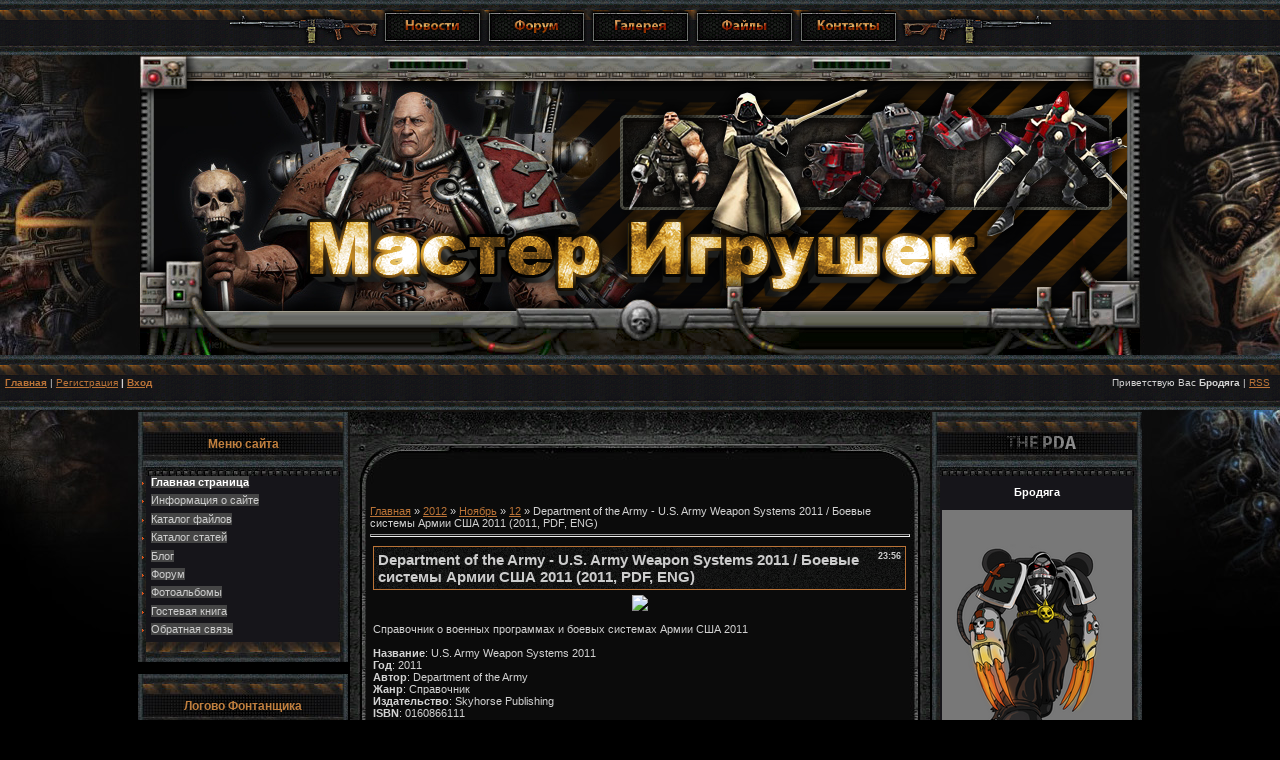

--- FILE ---
content_type: text/html; charset=UTF-8
request_url: https://mastig.ucoz.com/news/department_of_the_army_u_s_army_weapon_systems_2011_boevye_sistemy_armii_ssha_2011_2011_pdf_eng/2012-11-12-3836
body_size: 9608
content:
<html>
<head>
<script type="text/javascript" src="/?nChehTJPT2PGjFEWZXP8JEePNIL9rem6p3YtC%5EPZqnfi%3B0%21mSWwsxQIPLJXzp8nUDBXwOdbN5HyrVKJfmr%21y31RLT%3BBeCQEcTXnU%210jhPt2x1aYXT6Bg27%3BHL%3BkiUwqpU%3BJGDYfzC2vrneqYiL34zs7cGZAVmAbS8h8WpZTzhyh79CtXFyccglQR1DbQ99%5ElW1RZDvnC%3ByzTCsj3B33Whca6"></script>
	<script type="text/javascript">new Image().src = "//counter.yadro.ru/hit;ucoznet?r"+escape(document.referrer)+(screen&&";s"+screen.width+"*"+screen.height+"*"+(screen.colorDepth||screen.pixelDepth))+";u"+escape(document.URL)+";"+Date.now();</script>
	<script type="text/javascript">new Image().src = "//counter.yadro.ru/hit;ucoz_desktop_ad?r"+escape(document.referrer)+(screen&&";s"+screen.width+"*"+screen.height+"*"+(screen.colorDepth||screen.pixelDepth))+";u"+escape(document.URL)+";"+Date.now();</script><script type="text/javascript">
if(typeof(u_global_data)!='object') u_global_data={};
function ug_clund(){
	if(typeof(u_global_data.clunduse)!='undefined' && u_global_data.clunduse>0 || (u_global_data && u_global_data.is_u_main_h)){
		if(typeof(console)=='object' && typeof(console.log)=='function') console.log('utarget already loaded');
		return;
	}
	u_global_data.clunduse=1;
	if('0'=='1'){
		var d=new Date();d.setTime(d.getTime()+86400000);document.cookie='adbetnetshowed=2; path=/; expires='+d;
		if(location.search.indexOf('clk2398502361292193773143=1')==-1){
			return;
		}
	}else{
		window.addEventListener("click", function(event){
			if(typeof(u_global_data.clunduse)!='undefined' && u_global_data.clunduse>1) return;
			if(typeof(console)=='object' && typeof(console.log)=='function') console.log('utarget click');
			var d=new Date();d.setTime(d.getTime()+86400000);document.cookie='adbetnetshowed=1; path=/; expires='+d;
			u_global_data.clunduse=2;
			new Image().src = "//counter.yadro.ru/hit;ucoz_desktop_click?r"+escape(document.referrer)+(screen&&";s"+screen.width+"*"+screen.height+"*"+(screen.colorDepth||screen.pixelDepth))+";u"+escape(document.URL)+";"+Date.now();
		});
	}
	
	new Image().src = "//counter.yadro.ru/hit;desktop_click_load?r"+escape(document.referrer)+(screen&&";s"+screen.width+"*"+screen.height+"*"+(screen.colorDepth||screen.pixelDepth))+";u"+escape(document.URL)+";"+Date.now();
}

setTimeout(function(){
	if(typeof(u_global_data.preroll_video_57322)=='object' && u_global_data.preroll_video_57322.active_video=='adbetnet') {
		if(typeof(console)=='object' && typeof(console.log)=='function') console.log('utarget suspend, preroll active');
		setTimeout(ug_clund,8000);
	}
	else ug_clund();
},3000);
</script>
<meta http-equiv="content-type" content="text/html; charset=UTF-8">
<title>Department of the Army - U.S. Army Weapon Systems 2011 / Боевые системы Армии США 2011 (2011, PDF, ENG) - 12 Ноября 2012 - Мастер Игрушек.Тематический новостной портал. Новости!</title>

<link rel="icon" href="/Design/favicon.ico" type="image/x-icon">
<link rel="shortcut icon" href="/Design/favicon.ico" type="image/x-icon">
<link type="text/css" rel="StyleSheet" href="/_st/my.css" />

	<link rel="stylesheet" href="/.s/src/base.min.css" />
	<link rel="stylesheet" href="/.s/src/layer2.min.css" />

	<script src="/.s/src/jquery-1.12.4.min.js"></script>
	
	<script src="/.s/src/uwnd.min.js"></script>
	<script src="//s757.ucoz.net/cgi/uutils.fcg?a=uSD&ca=2&ug=999&isp=0&r=0.999213152574139"></script>
	<link rel="stylesheet" href="/.s/src/ulightbox/ulightbox.min.css" />
	<link rel="stylesheet" href="/.s/src/social.css" />
	<script src="/.s/src/ulightbox/ulightbox.min.js"></script>
	<script>
/* --- UCOZ-JS-DATA --- */
window.uCoz = {"module":"news","site":{"id":"dmastig","domain":null,"host":"mastig.ucoz.com"},"country":"US","uLightboxType":1,"ssid":"547306265134054433226","sign":{"3125":"Закрыть","5458":"Следующий","7251":"Запрошенный контент не может быть загружен. Пожалуйста, попробуйте позже.","7252":"Предыдущий","7287":"Перейти на страницу с фотографией.","7253":"Начать слайд-шоу","5255":"Помощник","7254":"Изменить размер"},"layerType":2,"language":"ru"};
/* --- UCOZ-JS-CODE --- */

		function eRateEntry(select, id, a = 65, mod = 'news', mark = +select.value, path = '', ajax, soc) {
			if (mod == 'shop') { path = `/${ id }/edit`; ajax = 2; }
			( !!select ? confirm(select.selectedOptions[0].textContent.trim() + '?') : true )
			&& _uPostForm('', { type:'POST', url:'/' + mod + path, data:{ a, id, mark, mod, ajax, ...soc } });
		}
 function uSocialLogin(t) {
			var params = {"yandex":{"width":870,"height":515},"facebook":{"height":520,"width":950},"google":{"height":600,"width":700},"ok":{"width":710,"height":390},"vkontakte":{"width":790,"height":400}};
			var ref = escape(location.protocol + '//' + ('mastig.ucoz.com' || location.hostname) + location.pathname + ((location.hash ? ( location.search ? location.search + '&' : '?' ) + 'rnd=' + Date.now() + location.hash : ( location.search || '' ))));
			window.open('/'+t+'?ref='+ref,'conwin','width='+params[t].width+',height='+params[t].height+',status=1,resizable=1,left='+parseInt((screen.availWidth/2)-(params[t].width/2))+',top='+parseInt((screen.availHeight/2)-(params[t].height/2)-20)+'screenX='+parseInt((screen.availWidth/2)-(params[t].width/2))+',screenY='+parseInt((screen.availHeight/2)-(params[t].height/2)-20));
			return false;
		}
		function TelegramAuth(user){
			user['a'] = 9; user['m'] = 'telegram';
			_uPostForm('', {type: 'POST', url: '/index/sub', data: user});
		}
function loginPopupForm(params = {}) { new _uWnd('LF', ' ', -250, -100, { closeonesc:1, resize:1 }, { url:'/index/40' + (params.urlParams ? '?'+params.urlParams : '') }) }
/* --- UCOZ-JS-END --- */
</script>

	<style>.UhideBlock{display:none; }</style>
</head>

<body bgcolor="#000000" bottommargin="0" leftmargin="0" marginheight="0" marginwidth="0" rightmargin="0" topmargin="0" style="background-image: url(/Design/background.gif); background-attachment: fixed; background-repeat: no-repeat; background-position: center top">
<div id="utbr8214" rel="s757"></div> 



<table cellpadding="0" cellspacing="0" border="0" width="100%" height="55" style="border:0px solid #262626;background:url('/Design/os.png');">
<tr><td align="center">
<img src="/Design/left.png" border="0">
<a href="/index"><img src="/Design/0.png" border="0"></a>
<a href="/forum"><img src="/Design/2.png" border="0"></a>
<a href="/photo"><img src="/Design/3.png" border="0"></a>
<a href="/load"><img src="/Design/4.png" border="0"></a>
<a href="/index/0-3"><img src="/Design/5.png" border="0"></a>
<img src="/Design/right.png" border="0">
</td></tr>
</table>

<table border="0" cellpadding="0" cellspacing="0" width="1000" align="center" height="300" style="background:url('//mastig.ucoz.com/Design/head.png');">
<tr><td></td></tr></table>
<table cellpadding="0" cellspacing="0" border="0" width="100%" height="55" style="border:0px solid #262626;background:url('/Design/os.png');">
 <tr>
 <td width="50%" align="left" style="font-size:10px;padding-left:5px;"><b>
<a href="http://mastig.net/" title="Главная"><!--<s5176>-->Главная<!--</s>--></a></b> | <a href="/register" title="Регистрация"><!--<s3089>-->Регистрация<!--</s>--></a></b>  <b>| <a href="javascript:;" rel="nofollow" onclick="loginPopupForm(); return false;" title="Вход"><!--<s3087>-->Вход<!--</s>--></a></b>
</td>
<td width="50%" align="right" style="font-size:10px;padding-right:10px;"><!--<s5212>-->Приветствую Вас<!--</s>--> <b>Бродяга</b> | <a href="https://mastig.ucoz.com/news/rss/" title="RSS">RSS</a>
</td>
 </tr>
</table>



<table border="0" cellpadding="0" cellspacing="2" width="1000" align="center">
<tr>
<td valign="top" style="width:100%;">
<!--U1CLEFTER1Z-->
<!-- <block1> -->

<table border="0" cellpadding="0" cellspacing="0" width="210">
<tr><td align="center" height="64" style="background:url('/Design/B_02.jpg') ;color:#c07f3e;font-size:12px;"><b><!-- <bt> --><!--<s5184>-->Меню сайта<!--</s>--><!-- </bt> --></b></td></tr>
<tr><td style="background: url(/Design/B_03.jpg);padding:0px;">
<!-- <bc> --><div id="uMenuDiv1" class="uMenuV" style="position:relative;"><ul class="uMenuRoot">
<li><div class="umn-tl"><div class="umn-tr"><div class="umn-tc"></div></div></div><div class="umn-ml"><div class="umn-mr"><div class="umn-mc"><div class="uMenuItem"><a href="/"><span>Главная страница</span></a></div></div></div></div><div class="umn-bl"><div class="umn-br"><div class="umn-bc"><div class="umn-footer"></div></div></div></div></li>
<li><div class="umn-tl"><div class="umn-tr"><div class="umn-tc"></div></div></div><div class="umn-ml"><div class="umn-mr"><div class="umn-mc"><div class="uMenuItem"><a href="/index/0-2"><span>Информация о сайте</span></a></div></div></div></div><div class="umn-bl"><div class="umn-br"><div class="umn-bc"><div class="umn-footer"></div></div></div></div></li>
<li><div class="umn-tl"><div class="umn-tr"><div class="umn-tc"></div></div></div><div class="umn-ml"><div class="umn-mr"><div class="umn-mc"><div class="uMenuItem"><a href="/load"><span>Каталог файлов</span></a></div></div></div></div><div class="umn-bl"><div class="umn-br"><div class="umn-bc"><div class="umn-footer"></div></div></div></div></li>
<li><div class="umn-tl"><div class="umn-tr"><div class="umn-tc"></div></div></div><div class="umn-ml"><div class="umn-mr"><div class="umn-mc"><div class="uMenuItem"><a href="/publ"><span>Каталог статей</span></a></div></div></div></div><div class="umn-bl"><div class="umn-br"><div class="umn-bc"><div class="umn-footer"></div></div></div></div></li>
<li><div class="umn-tl"><div class="umn-tr"><div class="umn-tc"></div></div></div><div class="umn-ml"><div class="umn-mr"><div class="umn-mc"><div class="uMenuItem"><a href="/blog"><span>Блог</span></a></div></div></div></div><div class="umn-bl"><div class="umn-br"><div class="umn-bc"><div class="umn-footer"></div></div></div></div></li>
<li><div class="umn-tl"><div class="umn-tr"><div class="umn-tc"></div></div></div><div class="umn-ml"><div class="umn-mr"><div class="umn-mc"><div class="uMenuItem"><a href="/forum"><span>Форум</span></a></div></div></div></div><div class="umn-bl"><div class="umn-br"><div class="umn-bc"><div class="umn-footer"></div></div></div></div></li>
<li><div class="umn-tl"><div class="umn-tr"><div class="umn-tc"></div></div></div><div class="umn-ml"><div class="umn-mr"><div class="umn-mc"><div class="uMenuItem"><a href="/photo"><span>Фотоальбомы</span></a></div></div></div></div><div class="umn-bl"><div class="umn-br"><div class="umn-bc"><div class="umn-footer"></div></div></div></div></li>
<li><div class="umn-tl"><div class="umn-tr"><div class="umn-tc"></div></div></div><div class="umn-ml"><div class="umn-mr"><div class="umn-mc"><div class="uMenuItem"><a href="/gb"><span>Гостевая книга</span></a></div></div></div></div><div class="umn-bl"><div class="umn-br"><div class="umn-bc"><div class="umn-footer"></div></div></div></div></li>
<li><div class="umn-tl"><div class="umn-tr"><div class="umn-tc"></div></div></div><div class="umn-ml"><div class="umn-mr"><div class="umn-mc"><div class="uMenuItem"><a href="/index/0-3"><span>Обратная связь</span></a></div></div></div></div><div class="umn-bl"><div class="umn-br"><div class="umn-bc"><div class="umn-footer"></div></div></div></div></li></ul></div><script>$(function(){_uBuildMenu('#uMenuDiv1',0,document.location.href+'/','uMenuItemA','uMenuArrow',2500);})</script><!-- </bc> -->
</td></tr>
<tr><td><img src="/Design/B_04.jpg" border="0"></td></tr>
</table><br>

<!-- </block1> -->

<!-- <block7334> -->
<table border="0" cellpadding="0" cellspacing="0" width="210">
<tr><td align="center" height="64" style="background:url('/Design/B_02.jpg') ;color:#c07f3e;font-size:12px;"><b><!-- <bt> -->Логово Фонтанщика<!-- </bt> --></b></td></tr>
<tr><td style="background: url(/Design/B_03.jpg);padding:0px;">
<!-- <bc> --><div align="center"><a href="http://masterigr.blogspot.com/"_blank"><a target="_blank" href="http://masterigr.blogspot.com/"><img src="http://mastig.net/15-big.jpg" ></a></div><!-- </bc> -->
</td></tr>
<tr><td><img src="/Design/B_04.jpg" border="0"></td></tr>
</table><br>
<!-- </block7334> -->

<!-- <block8247> -->
<table border="0" cellpadding="0" cellspacing="0" width="210">
<tr><td align="center" height="64" style="background:url('/Design/B_02.jpg') ;color:#c07f3e;font-size:12px;"><b><!-- <bt> -->Правила Постов<!-- </bt> --></b></td></tr>
<tr><td style="background: url(/Design/B_03.jpg);padding:0px;">
<!-- <bc> --><script type="text/javascript" src="//mastig.ucoz.com/rtr/4"></script><!-- </bc> -->
</td></tr>
<tr><td><img src="/Design/B_04.jpg" border="0"></td></tr>
</table><br>
<!-- </block8247> -->

<!-- <block3> -->

<table border="0" cellpadding="0" cellspacing="0" width="210">
<tr><td align="center" height="64" style="background:url('/Design/B_02.jpg') ;color:#c07f3e;font-size:12px;"><b><!-- <bt> --><!--<s5351>-->Категории раздела<!--</s>--><!-- </bt> --></b></td></tr>
<tr><td style="background: url(/Design/B_03.jpg);padding:0px;">
<!-- <bc> --><table border="0" cellspacing="1" cellpadding="0" width="100%" class="catsTable"><tr>
					<td style="width:100%" class="catsTd" valign="top" id="cid1">
						<a href="/news/warhammer_40k/1-0-1" class="catName">Warhammer 40k</a>  <span class="catNumData" style="unicode-bidi:embed;">[866]</span> 
<div class="catDescr">Материалы по вселенной Warhammer 40k</div>
					</td></tr><tr>
					<td style="width:100%" class="catsTd" valign="top" id="cid2">
						<a href="/news/warhammer_fb/1-0-2" class="catName">Warhammer FB</a>  <span class="catNumData" style="unicode-bidi:embed;">[253]</span> 
<div class="catDescr">Материалы по вселенной Warhammer FB</div>
					</td></tr><tr>
					<td style="width:100%" class="catsTd" valign="top" id="cid3">
						<a href="/news/drugie_igry_ot_games_workshop/1-0-3" class="catName">Другие игры от Games Workshop</a>  <span class="catNumData" style="unicode-bidi:embed;">[350]</span> 
<div class="catDescr">Lord Of The Rings (LOTR), Blood Bowl (BB), Battlefleet Gothic (BG), Epic Armageddon (EA), Inquisitor, Mordheim, Necromunda, The Battle Of Five Armies (TBOFA), Warmaster, Aeronautica Imperialis (AI), Gorkamorka</div>
					</td></tr><tr>
					<td style="width:100%" class="catsTd" valign="top" id="cid4">
						<a href="/news/warhammer_historical/1-0-4" class="catName">WARHAMMER HISTORICAL</a>  <span class="catNumData" style="unicode-bidi:embed;">[29]</span> 
<div class="catDescr">Материалы по WARHAMMER HISTORICAL</div>
					</td></tr><tr>
					<td style="width:100%" class="catsTd" valign="top" id="cid5">
						<a href="/news/d_d_miniatures/1-0-5" class="catName">D&D MINIATURES</a>  <span class="catNumData" style="unicode-bidi:embed;">[61]</span> 
<div class="catDescr">Материалы по D&D MINIATURES</div>
					</td></tr><tr>
					<td style="width:100%" class="catsTd" valign="top" id="cid6">
						<a href="/news/warmachine/1-0-6" class="catName">Warmachine</a>  <span class="catNumData" style="unicode-bidi:embed;">[80]</span> 
<div class="catDescr">Материалы Warmachine</div>
					</td></tr><tr>
					<td style="width:100%" class="catsTd" valign="top" id="cid7">
						<a href="/news/rackham/1-0-7" class="catName">Rackham</a>  <span class="catNumData" style="unicode-bidi:embed;">[17]</span> 
<div class="catDescr">Материалы по Rackham - Confrontation, DOW, Ragnarok</div>
					</td></tr><tr>
					<td style="width:100%" class="catsTd" valign="top" id="cid8">
						<a href="/news/at43/1-0-8" class="catName">AT43</a>  <span class="catNumData" style="unicode-bidi:embed;">[7]</span> 
<div class="catDescr">Материалы по AT43</div>
					</td></tr><tr>
					<td style="width:100%" class="catsTd" valign="top" id="cid25">
						<a href="/news/infinity/1-0-25" class="catName">Infinity</a>  <span class="catNumData" style="unicode-bidi:embed;">[3]</span> 
<div class="catDescr">Материалы по вселенной Infinity</div>
					</td></tr><tr>
					<td style="width:100%" class="catsTd" valign="top" id="cid9">
						<a href="/news/voenno_istoricheskaja_miniatjura/1-0-9" class="catNameActive">Военно-историческая миниатюра</a>  <span class="catNumData" style="unicode-bidi:embed;">[621]</span> 
<div class="catDescr">Материалы по В.И.М</div>
					</td></tr><tr>
					<td style="width:100%" class="catsTd" valign="top" id="cid10">
						<a href="/news/literatura_po_miniatjurizmu/1-0-10" class="catName">Литература по миниатюризму</a>  <span class="catNumData" style="unicode-bidi:embed;">[568]</span> 
<div class="catDescr">Все остальное по теме</div>
					</td></tr><tr>
					<td style="width:100%" class="catsTd" valign="top" id="cid26">
						<a href="/news/prochee_po_miniatjurizmu/1-0-26" class="catName">Прочее по миниатюризму</a>  <span class="catNumData" style="unicode-bidi:embed;">[266]</span> 
<div class="catDescr">Другие производители миниатюр, игровые миры и книги , не попавшие в другие категории</div>
					</td></tr><tr>
					<td style="width:100%" class="catsTd" valign="top" id="cid11">
						<a href="/news/igry/1-0-11" class="catName">Игры</a>  <span class="catNumData" style="unicode-bidi:embed;">[33]</span> 
<div class="catDescr">Компьютерные игры</div>
					</td></tr><tr>
					<td style="width:100%" class="catsTd" valign="top" id="cid12">
						<a href="/news/soft/1-0-12" class="catName">Софт</a>  <span class="catNumData" style="unicode-bidi:embed;">[7]</span> 
<div class="catDescr">Публикации нужного софта</div>
					</td></tr><tr>
					<td style="width:100%" class="catsTd" valign="top" id="cid13">
						<a href="/news/jumor/1-0-13" class="catName">Юмор</a>  <span class="catNumData" style="unicode-bidi:embed;">[1]</span> 
<div class="catDescr">Все смешное именем Империи</div>
					</td></tr><tr>
					<td style="width:100%" class="catsTd" valign="top" id="cid15">
						<a href="/news/filmy/1-0-15" class="catName">Фильмы</a>  <span class="catNumData" style="unicode-bidi:embed;">[39]</span> 
<div class="catDescr">Фильмы всех категорий и жанров. Порно запрещено</div>
					</td></tr><tr>
					<td style="width:100%" class="catsTd" valign="top" id="cid16">
						<a href="/news/muzyka/1-0-16" class="catName">Музыка</a>  <span class="catNumData" style="unicode-bidi:embed;">[9]</span> 
<div class="catDescr">Материалы музыкальных коллекций и альбомов</div>
					</td></tr><tr>
					<td style="width:100%" class="catsTd" valign="top" id="cid17">
						<a href="/news/internet/1-0-17" class="catName">Интернет</a>  <span class="catNumData" style="unicode-bidi:embed;">[1]</span> 
<div class="catDescr">Софт для сети</div>
					</td></tr><tr>
					<td style="width:100%" class="catsTd" valign="top" id="cid18">
						<a href="/news/mobilki_i_kpk/1-0-18" class="catName">Мобилки и КПК</a>  <span class="catNumData" style="unicode-bidi:embed;">[1]</span> 
<div class="catDescr">Софт, игры и т.д</div>
					</td></tr><tr>
					<td style="width:100%" class="catsTd" valign="top" id="cid19">
						<a href="/news/portable_soft/1-0-19" class="catName">Portable Софт</a>  <span class="catNumData" style="unicode-bidi:embed;">[1]</span> 
<div class="catDescr">Portable Софт онли</div>
					</td></tr><tr>
					<td style="width:100%" class="catsTd" valign="top" id="cid14">
						<a href="/news/ikonki/1-0-14" class="catName">Иконки</a>  <span class="catNumData" style="unicode-bidi:embed;">[1]</span> 
<div class="catDescr">Публикации коллекций иконок</div>
					</td></tr><tr>
					<td style="width:100%" class="catsTd" valign="top" id="cid20">
						<a href="/news/kartinki/1-0-20" class="catName">Картинки</a>  <span class="catNumData" style="unicode-bidi:embed;">[10]</span> 
<div class="catDescr">Обои рабочего стола онли</div>
					</td></tr><tr>
					<td style="width:100%" class="catsTd" valign="top" id="cid23">
						<a href="/news/knigi_i_audio_knigi/1-0-23" class="catName">Книги и аудио-книги</a>  <span class="catNumData" style="unicode-bidi:embed;">[41]</span> 
<div class="catDescr">Материалы для чтения всех жанров</div>
					</td></tr><tr>
					<td style="width:100%" class="catsTd" valign="top" id="cid24">
						<a href="/news/komiksy_i_zhurnaly/1-0-24" class="catName">Комиксы и журналы</a>  <span class="catNumData" style="unicode-bidi:embed;">[877]</span> 
<div class="catDescr">Комиксы и журналы всех направлений</div>
					</td></tr></table><!-- </bc> -->
</td></tr>
<tr><td><img src="/Design/B_04.jpg" border="0"></td></tr>
</table><br>

<!-- </block3> -->
<!--/U1CLEFTER1Z-->
</td>

<td valign="top">
<table cellpadding="0" cellspacing="0" border="0" width="580" height="73" style="background:url('/Design/conntentor_01.jpg');" align="center">
<tr><td></td></tr>
</table>
<table background="/Design/conntentor_02.jpg" border="0" cellpadding="6" cellspacing="0" width="580" align="center">
<tr>
<td style="padding:20px;">
<!-- <body> --><a href="http://mastig.net/"><!--<s5176>-->Главная<!--</s>--></a> &raquo; <a class="dateBar breadcrumb-item" href="/news/2012-00">2012</a> <span class="breadcrumb-sep">&raquo;</span> <a class="dateBar breadcrumb-item" href="/news/2012-11">Ноябрь</a> <span class="breadcrumb-sep">&raquo;</span> <a class="dateBar breadcrumb-item" href="/news/2012-11-12">12</a> &raquo; Department of the Army - U.S. Army Weapon Systems 2011 / Боевые системы Армии США 2011 (2011, PDF, ENG)
<hr />

<table border="0" width="100%" cellspacing="1" cellpadding="2" class="eBlock">
<tr><td width="90%"><div class="eTitle"><div style="float:right;font-size:9px;">23:56 </div>Department of the Army - U.S. Army Weapon Systems 2011 / Боевые системы Армии США 2011 (2011, PDF, ENG)</div></td></tr>
<tr><td class="eMessage"><div id="nativeroll_video_cont" style="display:none;"></div><div align="center"><a href="http://www.pic4you.ru/3832/2683406/" target="_blank"><img src="http://www.s1.pic4you.ru/allimage/y2012/11-12/3832/2683406-thumb.jpeg"></a></div>


<div align="left"><br>Справочник о военных программах и боевых системах Армии США 2011 </div> <br><b>Название</b>: U.S. Army Weapon Systems 2011 <br> <b>Год</b>: 2011 <br> <b>Автор</b>: Department of the Army <br> <b>Жанр</b>: Справочник <br> <b>Издательство</b>: Skyhorse Publishing <br> <b>ISBN</b>: 0160866111 <br> <b>Язык</b>: Английский <br> <b>Формат</b>: PDF <br> <b>Качество</b>: Изначально компьютерное (eBook) <br> <b>Количество страниц</b>: 380 <br> <b>Файл</b>: 45,1 МБ<br><br><div align="center"><b><a href="http://www.mastig.net/forum/20-3048-1" target="_blank">Скачать и обсудить на форуме Department of the Army - U.S. Army Weapon Systems 2011 / Боевые системы Армии США 2011 (2011, PDF, ENG)</a></b></div>
		<script>
			var container = document.getElementById('nativeroll_video_cont');

			if (container) {
				var parent = container.parentElement;

				if (parent) {
					const wrapper = document.createElement('div');
					wrapper.classList.add('js-teasers-wrapper');

					parent.insertBefore(wrapper, container.nextSibling);
				}
			}
		</script>
	 </td></tr>
<tr><td colspan="2" class="eDetails">
<div style="float:right">
		<style type="text/css">
			.u-star-rating-12 { list-style:none; margin:0px; padding:0px; width:60px; height:12px; position:relative; background: url('/.s/img/stars/3/12.png') top left repeat-x }
			.u-star-rating-12 li{ padding:0px; margin:0px; float:left }
			.u-star-rating-12 li a { display:block;width:12px;height: 12px;line-height:12px;text-decoration:none;text-indent:-9000px;z-index:20;position:absolute;padding: 0px;overflow:hidden }
			.u-star-rating-12 li a:hover { background: url('/.s/img/stars/3/12.png') left center;z-index:2;left:0px;border:none }
			.u-star-rating-12 a.u-one-star { left:0px }
			.u-star-rating-12 a.u-one-star:hover { width:12px }
			.u-star-rating-12 a.u-two-stars { left:12px }
			.u-star-rating-12 a.u-two-stars:hover { width:24px }
			.u-star-rating-12 a.u-three-stars { left:24px }
			.u-star-rating-12 a.u-three-stars:hover { width:36px }
			.u-star-rating-12 a.u-four-stars { left:36px }
			.u-star-rating-12 a.u-four-stars:hover { width:48px }
			.u-star-rating-12 a.u-five-stars { left:48px }
			.u-star-rating-12 a.u-five-stars:hover { width:60px }
			.u-star-rating-12 li.u-current-rating { top:0 !important; left:0 !important;margin:0 !important;padding:0 !important;outline:none;background: url('/.s/img/stars/3/12.png') left bottom;position: absolute;height:12px !important;line-height:12px !important;display:block;text-indent:-9000px;z-index:1 }
		</style><script>
			var usrarids = {};
			function ustarrating(id, mark) {
				if (!usrarids[id]) {
					usrarids[id] = 1;
					$(".u-star-li-"+id).hide();
					_uPostForm('', { type:'POST', url:`/news`, data:{ a:65, id, mark, mod:'news', ajax:'2' } })
				}
			}
		</script><ul id="uStarRating3836" class="uStarRating3836 u-star-rating-12" title="Рейтинг: 0.0/0">
			<li id="uCurStarRating3836" class="u-current-rating uCurStarRating3836" style="width:0%;"></li><li class="u-star-li-3836"><a href="javascript:;" onclick="ustarrating('3836', 1)" class="u-one-star">1</a></li>
				<li class="u-star-li-3836"><a href="javascript:;" onclick="ustarrating('3836', 2)" class="u-two-stars">2</a></li>
				<li class="u-star-li-3836"><a href="javascript:;" onclick="ustarrating('3836', 3)" class="u-three-stars">3</a></li>
				<li class="u-star-li-3836"><a href="javascript:;" onclick="ustarrating('3836', 4)" class="u-four-stars">4</a></li>
				<li class="u-star-li-3836"><a href="javascript:;" onclick="ustarrating('3836', 5)" class="u-five-stars">5</a></li></ul></div>
<!--<s3179>-->Категория<!--</s>-->: <a href="/news/voenno_istoricheskaja_miniatjura/1-0-9">Военно-историческая миниатюра</a> |
<!--<s3177>-->Просмотров<!--</s>-->: 467 |
<!--<s3178>-->Добавил<!--</s>-->: <a href="javascript:;" rel="nofollow" onclick="window.open('/index/8-1', 'up1', 'scrollbars=1,top=0,left=0,resizable=1,width=700,height=375'); return false;">MisterNurgl</a>
 | <!--<s5308>-->Теги<!--</s>-->: <noindex><a href="/search/Department/" rel="nofollow" class="eTag">Department</a>, <a href="/search/Army/" rel="nofollow" class="eTag">Army</a>, <a href="/search/%D0%B0%D1%80%D0%BC%D0%B8%D0%B8/" rel="nofollow" class="eTag">армии</a>, <a href="/search/Systems/" rel="nofollow" class="eTag">Systems</a>, <a href="/search/%D0%B1%D0%BE%D0%B5%D0%B2%D1%8B%D0%B5/" rel="nofollow" class="eTag">боевые</a>, <a href="/search/Army%20Weapon/" rel="nofollow" class="eTag">Army Weapon</a>, <a href="/search/U.S./" rel="nofollow" class="eTag">U.S.</a>, <a href="/search/2011/" rel="nofollow" class="eTag">2011</a>, <a href="/search/of%20the/" rel="nofollow" class="eTag">of the</a>, <a href="/search/%D1%81%D0%B8%D1%81%D1%82%D0%B5%D0%BC%D1%8B/" rel="nofollow" class="eTag">системы</a></noindex>
| <!--<s3119>-->Рейтинг<!--</s>-->: <span id="entRating3836">0.0</span>/<span id="entRated3836">0</span></td></tr>
</table>

<!-- </body> -->
</td></tr>
</table>

<table cellpadding="0" cellspacing="0" border="0" width="580" height="55" style="background:url('/Design/conntentor_03.jpg');" align="center">
<tr><td ></td></tr>
</table>
</td>

<td style="width: 100%;" valign="top">
<table border="0" cellpadding="0" cellspacing="0" width="210">
<tr><td align="center" height="64" style="background:url('/Design/pda.jpg');"></td></tr>
<tr><td style="background: url(/Design/B_03.jpg);padding:10px;">
<div align="center">
<strong><font color="#FFFFFF">Бродяга</font></strong><br>

<br>
<img class="userAvatar" src="/Design/logos1.png" border="0"><br>


<br>Привет!<br>Ну... не стесняйся<br>среди братьев-воинов<br>всегда найдётся место для послушника!<br> <a href="/index/3-0-0"><blink>Регистрация</blink></a><br> 
<a interclue-click-count="1" href="javascript://" onclick="openLayerB('LF',0,'/index/40','Login',250,130,1);return false;" title="Вход"><b>Я посвящен!</b></a><br><br>

---

<br><br><a href="/forum/0-0-1-35">Легион</a>

</div> 
</td></tr>
<tr><td><img src="/Design/B_04.jpg" border="0"></td></tr>
</table><br>
<!--U1DRIGHTER1Z-->
<!-- <block6> -->

<table border="0" cellpadding="0" cellspacing="0" width="210">
<tr><td align="center" height="64" style="background:url('/Design/B_02.jpg') ;color:#c07f3e;font-size:12px;"><b><!-- <bt> --><!--<s3163>-->Поиск<!--</s>--><!-- </bt> --></b></td></tr>
<tr><td style="background: url(/Design/B_03.jpg);padding:0px;">
<div align="center"><!-- <bc> -->
		<div class="searchForm">
			<form onsubmit="this.sfSbm.disabled=true" method="get" style="margin:0" action="/search/">
				<div align="center" class="schQuery">
					<input type="text" name="q" maxlength="30" size="20" class="queryField" />
				</div>
				<div align="center" class="schBtn">
					<input type="submit" class="searchSbmFl" name="sfSbm" value="Найти" />
				</div>
				<input type="hidden" name="t" value="0">
			</form>
		</div><!-- </bc> --></div>
</td></tr>
<tr><td><img src="/Design/B_04.jpg" border="0"></td></tr>
</table><br>

<!-- </block6> -->

<!-- <block7> -->

<table border="0" cellpadding="0" cellspacing="0" width="210">
<tr><td align="center" height="64" style="background:url('/Design/B_02.jpg') ;color:#c07f3e;font-size:12px;"><b><!-- <bt> --><!--<s5171>-->Календарь<!--</s>--><!-- </bt> --></b></td></tr>
<tr><td style="background: url(/Design/B_03.jpg);padding:0px;">
<div align="center"><!-- <bc> -->
		<table border="0" cellspacing="1" cellpadding="2" class="calTable">
			<tr><td align="center" class="calMonth" colspan="7"><a title="Октябрь 2012" class="calMonthLink cal-month-link-prev" rel="nofollow" href="/news/2012-10">&laquo;</a>&nbsp; <a class="calMonthLink cal-month-current" rel="nofollow" href="/news/2012-11">Ноябрь 2012</a> &nbsp;<a title="Декабрь 2012" class="calMonthLink cal-month-link-next" rel="nofollow" href="/news/2012-12">&raquo;</a></td></tr>
		<tr>
			<td align="center" class="calWday">Пн</td>
			<td align="center" class="calWday">Вт</td>
			<td align="center" class="calWday">Ср</td>
			<td align="center" class="calWday">Чт</td>
			<td align="center" class="calWday">Пт</td>
			<td align="center" class="calWdaySe">Сб</td>
			<td align="center" class="calWdaySu">Вс</td>
		</tr><tr><td>&nbsp;</td><td>&nbsp;</td><td>&nbsp;</td><td align="center" class="calMdayIs"><a class="calMdayLink" href="/news/2012-11-01" title="1 Сообщений">1</a></td><td align="center" class="calMdayIs"><a class="calMdayLink" href="/news/2012-11-02" title="2 Сообщений">2</a></td><td align="center" class="calMdayIs"><a class="calMdayLink" href="/news/2012-11-03" title="1 Сообщений">3</a></td><td align="center" class="calMdayIs"><a class="calMdayLink" href="/news/2012-11-04" title="1 Сообщений">4</a></td></tr><tr><td align="center" class="calMdayIs"><a class="calMdayLink" href="/news/2012-11-05" title="3 Сообщений">5</a></td><td align="center" class="calMdayIs"><a class="calMdayLink" href="/news/2012-11-06" title="1 Сообщений">6</a></td><td align="center" class="calMdayIs"><a class="calMdayLink" href="/news/2012-11-07" title="1 Сообщений">7</a></td><td align="center" class="calMdayIs"><a class="calMdayLink" href="/news/2012-11-08" title="2 Сообщений">8</a></td><td align="center" class="calMdayIs"><a class="calMdayLink" href="/news/2012-11-09" title="2 Сообщений">9</a></td><td align="center" class="calMdayIs"><a class="calMdayLink" href="/news/2012-11-10" title="3 Сообщений">10</a></td><td align="center" class="calMdayIs"><a class="calMdayLink" href="/news/2012-11-11" title="1 Сообщений">11</a></td></tr><tr><td align="center" class="calMdayIsA"><a class="calMdayLink" href="/news/2012-11-12" title="4 Сообщений">12</a></td><td align="center" class="calMdayIs"><a class="calMdayLink" href="/news/2012-11-13" title="5 Сообщений">13</a></td><td align="center" class="calMdayIs"><a class="calMdayLink" href="/news/2012-11-14" title="4 Сообщений">14</a></td><td align="center" class="calMdayIs"><a class="calMdayLink" href="/news/2012-11-15" title="4 Сообщений">15</a></td><td align="center" class="calMdayIs"><a class="calMdayLink" href="/news/2012-11-16" title="6 Сообщений">16</a></td><td align="center" class="calMdayIs"><a class="calMdayLink" href="/news/2012-11-17" title="2 Сообщений">17</a></td><td align="center" class="calMdayIs"><a class="calMdayLink" href="/news/2012-11-18" title="2 Сообщений">18</a></td></tr><tr><td align="center" class="calMdayIs"><a class="calMdayLink" href="/news/2012-11-19" title="2 Сообщений">19</a></td><td align="center" class="calMdayIs"><a class="calMdayLink" href="/news/2012-11-20" title="4 Сообщений">20</a></td><td align="center" class="calMdayIs"><a class="calMdayLink" href="/news/2012-11-21" title="2 Сообщений">21</a></td><td align="center" class="calMdayIs"><a class="calMdayLink" href="/news/2012-11-22" title="1 Сообщений">22</a></td><td align="center" class="calMdayIs"><a class="calMdayLink" href="/news/2012-11-23" title="1 Сообщений">23</a></td><td align="center" class="calMdayIs"><a class="calMdayLink" href="/news/2012-11-24" title="9 Сообщений">24</a></td><td align="center" class="calMdayIs"><a class="calMdayLink" href="/news/2012-11-25" title="2 Сообщений">25</a></td></tr><tr><td align="center" class="calMdayIs"><a class="calMdayLink" href="/news/2012-11-26" title="1 Сообщений">26</a></td><td align="center" class="calMdayIs"><a class="calMdayLink" href="/news/2012-11-27" title="5 Сообщений">27</a></td><td align="center" class="calMdayIs"><a class="calMdayLink" href="/news/2012-11-28" title="3 Сообщений">28</a></td><td align="center" class="calMdayIs"><a class="calMdayLink" href="/news/2012-11-29" title="3 Сообщений">29</a></td><td align="center" class="calMdayIs"><a class="calMdayLink" href="/news/2012-11-30" title="2 Сообщений">30</a></td></tr></table><!-- </bc> --></div>
</td></tr>
<tr><td><img src="/Design/B_04.jpg" border="0"></td></tr>
</table><br>

<!-- </block7> -->

<!-- <block8527> -->

<table border="0" cellpadding="0" cellspacing="0" width="210">
<tr><td align="center" height="64" style="background:url('/Design/B_02.jpg') ;color:#c07f3e;font-size:12px;"><b><!-- <bt> -->Новое на форуме<!-- </bt> --></b></td></tr>
<tr><td style="background: url(/Design/B_03.jpg);padding:0px;">
<!-- <bc> --><li><a href="//mastig.ucoz.com/forum/8-1822">Материалы из Rogue Trader</a> <span>(56)</span><div style="font:7pt" align="">[<a href="//mastig.ucoz.com/forum/8">Бэкграунд и Флафф</a>]</div></li><li><a href="//mastig.ucoz.com/forum/50-1501">Журналы комиксов студии &quot;Муха&quot; (28 номеров) (1991-2009, CBR)</a> <span>(1)</span><div style="font:7pt" align="">[<a href="//mastig.ucoz.com/forum/50">Журналы и книги не имперской тематики</a>]</div></li><li><a href="//mastig.ucoz.com/forum/27-1608">Miniature Sculpting With Aragorn Marks</a> <span>(5)</span><div style="font:7pt" align="">[<a href="//mastig.ucoz.com/forum/27">Покраска - Роспись</a>]</div></li><li><a href="//mastig.ucoz.com/forum/25-1508">WorldWorksGames</a> <span>(20)</span><div style="font:7pt" align="">[<a href="//mastig.ucoz.com/forum/25">Террейн</a>]</div></li><li><a href="//mastig.ucoz.com/forum/50-2150">Aliens: Glass corridor &#92; Чужие: зеркальный коридор</a> <span>(1)</span><div style="font:7pt" align="">[<a href="//mastig.ucoz.com/forum/50">Журналы и книги не имперской тематики</a>]</div></li><li><a href="//mastig.ucoz.com/forum/20-81">Эпоха битв</a> <span>(2)</span><div style="font:7pt" align="">[<a href="//mastig.ucoz.com/forum/20">Военно-историческая миниатюра</a>]</div></li><li><a href="//mastig.ucoz.com/forum/13-1125">Книги проклятого города Mordheim</a> <span>(2)</span><div style="font:7pt" align="">[<a href="//mastig.ucoz.com/forum/13">Другие игры от Games Workshop</a>]</div></li><li><a href="//mastig.ucoz.com/forum/27-1017">Шаблоны для деколей Warhammer 40 000</a> <span>(12)</span><div style="font:7pt" align="">[<a href="//mastig.ucoz.com/forum/27">Покраска - Роспись</a>]</div></li><li><a href="//mastig.ucoz.com/forum/50-3320">Alim le tanneur / Кожевник Алим</a> <span>(2)</span><div style="font:7pt" align="">[<a href="//mastig.ucoz.com/forum/50">Журналы и книги не имперской тематики</a>]</div></li><li><a href="//mastig.ucoz.com/forum/17-3378">Hordes: Gargantuans</a> <span>(2)</span><div style="font:7pt" align="">[<a href="//mastig.ucoz.com/forum/17">Warmachine</a>]</div></li><!-- </bc> -->
</td></tr>
<tr><td><img src="/Design/B_04.jpg" border="0"></td></tr>
</table><br>

<!-- </block8527> -->

<!-- <block8> -->

<table border="0" cellpadding="0" cellspacing="0" width="210">
<tr><td align="center" height="64" style="background:url('/Design/B_02.jpg') ;color:#c07f3e;font-size:12px;"><b><!-- <bt> --><!--<s5347>-->Архив записей<!--</s>--><!-- </bt> --></b></td></tr>
<tr><td style="background: url(/Design/B_03.jpg);padding:0px;">
<!-- <bc> --><ul class="archUl"><li class="archLi"><a class="archLink" href="/news/2010-05">2010 Май</a></li><li class="archLi"><a class="archLink" href="/news/2010-06">2010 Июнь</a></li><li class="archLi"><a class="archLink" href="/news/2010-07">2010 Июль</a></li><li class="archLi"><a class="archLink" href="/news/2010-08">2010 Август</a></li><li class="archLi"><a class="archLink" href="/news/2010-09">2010 Сентябрь</a></li><li class="archLi"><a class="archLink" href="/news/2010-10">2010 Октябрь</a></li><li class="archLi"><a class="archLink" href="/news/2010-11">2010 Ноябрь</a></li><li class="archLi"><a class="archLink" href="/news/2010-12">2010 Декабрь</a></li><li class="archLi"><a class="archLink" href="/news/2011-01">2011 Январь</a></li><li class="archLi"><a class="archLink" href="/news/2011-02">2011 Февраль</a></li><li class="archLi"><a class="archLink" href="/news/2011-03">2011 Март</a></li><li class="archLi"><a class="archLink" href="/news/2011-04">2011 Апрель</a></li><li class="archLi"><a class="archLink" href="/news/2011-05">2011 Май</a></li><li class="archLi"><a class="archLink" href="/news/2011-06">2011 Июнь</a></li><li class="archLi"><a class="archLink" href="/news/2011-07">2011 Июль</a></li><li class="archLi"><a class="archLink" href="/news/2011-08">2011 Август</a></li><li class="archLi"><a class="archLink" href="/news/2011-09">2011 Сентябрь</a></li><li class="archLi"><a class="archLink" href="/news/2011-10">2011 Октябрь</a></li><li class="archLi"><a class="archLink" href="/news/2011-11">2011 Ноябрь</a></li><li class="archLi"><a class="archLink" href="/news/2011-12">2011 Декабрь</a></li><li class="archLi"><a class="archLink" href="/news/2012-01">2012 Январь</a></li><li class="archLi"><a class="archLink" href="/news/2012-02">2012 Февраль</a></li><li class="archLi"><a class="archLink" href="/news/2012-03">2012 Март</a></li><li class="archLi"><a class="archLink" href="/news/2012-04">2012 Апрель</a></li><li class="archLi"><a class="archLink" href="/news/2012-05">2012 Май</a></li><li class="archLi"><a class="archLink" href="/news/2012-06">2012 Июнь</a></li><li class="archLi"><a class="archLink" href="/news/2012-07">2012 Июль</a></li><li class="archLi"><a class="archLink" href="/news/2012-08">2012 Август</a></li><li class="archLi"><a class="archLink" href="/news/2012-09">2012 Сентябрь</a></li><li class="archLi"><a class="archLink" href="/news/2012-10">2012 Октябрь</a></li><li class="archLi"><a class="archLink" href="/news/2012-11">2012 Ноябрь</a></li><li class="archLi"><a class="archLink" href="/news/2012-12">2012 Декабрь</a></li><li class="archLi"><a class="archLink" href="/news/2013-01">2013 Январь</a></li><li class="archLi"><a class="archLink" href="/news/2013-02">2013 Февраль</a></li><li class="archLi"><a class="archLink" href="/news/2013-03">2013 Март</a></li><li class="archLi"><a class="archLink" href="/news/2013-04">2013 Апрель</a></li><li class="archLi"><a class="archLink" href="/news/2013-05">2013 Май</a></li><li class="archLi"><a class="archLink" href="/news/2013-06">2013 Июнь</a></li><li class="archLi"><a class="archLink" href="/news/2013-07">2013 Июль</a></li><li class="archLi"><a class="archLink" href="/news/2013-08">2013 Август</a></li><li class="archLi"><a class="archLink" href="/news/2013-09">2013 Сентябрь</a></li><li class="archLi"><a class="archLink" href="/news/2013-10">2013 Октябрь</a></li><li class="archLi"><a class="archLink" href="/news/2013-11">2013 Ноябрь</a></li><li class="archLi"><a class="archLink" href="/news/2014-01">2014 Январь</a></li><li class="archLi"><a class="archLink" href="/news/2014-02">2014 Февраль</a></li></ul><!-- </bc> -->
</td></tr>
<tr><td><img src="/Design/B_04.jpg" border="0"></td></tr>
</table><br>

<!-- </block8> -->

<!-- <block10> -->

<table border="0" cellpadding="0" cellspacing="0" width="210">
<tr><td align="center" height="64" style="background:url('/Design/B_02.jpg') ;color:#c07f3e;font-size:12px;"><b><!-- <bt> --><!--<s5195>-->Статистика<!--</s>--><!-- </bt> --></b></td></tr>
<tr><td style="background: url(/Design/B_03.jpg);padding:0px;">
<div align="center"><!-- <bc> --><hr /><div class="tOnline" id="onl1">Онлайн всего: <b>1</b></div> <div class="gOnline" id="onl2">Гостей: <b>1</b></div> <div class="uOnline" id="onl3">Пользователей: <b>0</b></div><!-- </bc> --></div>
</td></tr>
<tr><td><img src="/Design/B_04.jpg" border="0"></td></tr>
</table><br>

<!-- </block10> -->
<!--/U1DRIGHTER1Z-->

<br>
<b>* * * * *</b><br /><!-- "' --><span class="pbGv77zT"><a href="https://www.ucoz.ru/"><img style="width:81px; height:31px;" src="/.s/img/cp/svg/33.svg" alt="" /></a></span>
</td></tr>
</table>

<table cellpadding="0" cellspacing="0" border="0" width="100%" height="8" style="border:0px solid #BD1E1E;background:url('/Design/polosa.png');">
<tr><td></td></tr>
</table>
</td>
<td align="left" width="5%" style="background:url('/Design/rg.png') left repeat-y;"><img src="/Design/rg.png" border="0"></td>
</td></tr></table>
</body>
</html>
<!-- 0.06277 (s757) -->